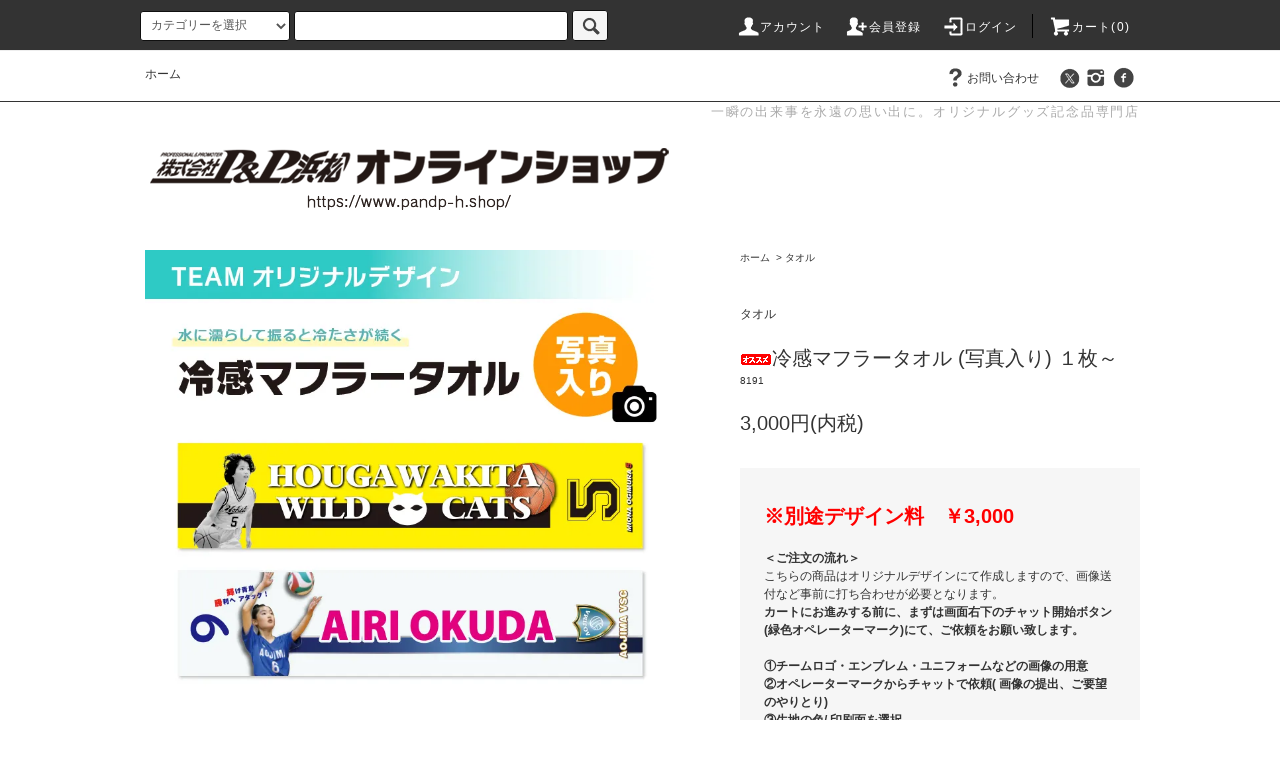

--- FILE ---
content_type: text/html; charset=EUC-JP
request_url: https://pandp-h.shop/?pid=152895570
body_size: 15388
content:
<!DOCTYPE html PUBLIC "-//W3C//DTD XHTML 1.0 Transitional//EN" "http://www.w3.org/TR/xhtml1/DTD/xhtml1-transitional.dtd">
<html xmlns:og="http://ogp.me/ns#" xmlns:fb="http://www.facebook.com/2008/fbml" xmlns:mixi="http://mixi-platform.com/ns#" xmlns="http://www.w3.org/1999/xhtml" xml:lang="ja" lang="ja" dir="ltr">
<head>
<meta http-equiv="content-type" content="text/html; charset=euc-jp" />
<meta http-equiv="X-UA-Compatible" content="IE=edge,chrome=1" />
<title>冷感マフラータオル (写真入り) １枚～ - 株式会社P&amp;P浜松 オンラインショップ</title>
<meta name="Keywords" content="冷感マフラータオル (写真入り) １枚～,オリジナルグッズ,卒団記念卒業記念,1つから,名入れ,記念品,贈呈,プレゼント,ユニフォームくまさん,ユニフォームプレート,ネームプレート,オリジナルマウスカバー,冷感タイプマウスカバー,応援のぼり,応援ツインメガホン,オリジナルスマホケース,ハンドフラッグ,吸盤付きミニのぼり,名入れトートバック,名入れマグカップ,名入れボールペン,名入れシャープペン,オリジナルデザインタオル,オリジナルタオル,名入れタオル,フェイスタオル,ハンドタオル,冷感マフラータオル,冷感タオル＆マウスカバーセット,熱血部活動シリーズ,シンプルマイネームシリーズ,オリジナルデザインＴシャツ,オリジナルＴシャツ,名入れＴシャツ,推しメンＴシャツ,エンドレスロゴＴシャツ,テンプレートＴシャツ,卒団パネル,卒団オリジナルパネル,写真入りパネル,記念パネル,アクリルプレート,写真入りアクリルプレート,フォトフレーム,フォトアルバム,記念フォトアルバム,卒団フォトアルバム,卒団オリジナルアルバム,写真入りアルバム,ユニフォーム回転スタンド,ミニチュアユニフォームフレーム,野球ボール,写真入り野球ボール,ユニフォーム額,思い出パネル,デザインアクリルプレート,デザインフォトアルバム,ＳＮＳ風アクリルプレート,デザインスマホケース,七五三,ウエディング,お祝い," />
<meta name="Description" content="オリジナルグッズを１つから名入れをして注文できるＰ＆Ｐ浜松オンラインショップ。人気商品のユニフォームくまさんを始め、マウスカバー、タオル、Ｔシャツもチームオリジナルで作成できます。のぼりやメガホン等応援グッズにも最適です。卒業、卒団記念も是非おまかせください。" />
<meta name="Author" content="" />
<meta name="Copyright" content="GMOペパボ" />
<meta http-equiv="content-style-type" content="text/css" />
<meta http-equiv="content-script-type" content="text/javascript" />
<link rel="stylesheet" href="https://pandp-h.shop/css/framework/colormekit.css" type="text/css" />
<link rel="stylesheet" href="https://pandp-h.shop/css/framework/colormekit-responsive.css" type="text/css" />
<link rel="stylesheet" href="https://img07.shop-pro.jp/PA01450/860/css/9/index.css?cmsp_timestamp=20251121194221" type="text/css" />
<link rel="stylesheet" href="https://img07.shop-pro.jp/PA01450/860/css/9/product.css?cmsp_timestamp=20251121194221" type="text/css" />

<link rel="alternate" type="application/rss+xml" title="rss" href="https://pandp-h.shop/?mode=rss" />
<link rel="shortcut icon" href="https://img07.shop-pro.jp/PA01450/860/favicon.ico?cmsp_timestamp=20260112115046" />
<script type="text/javascript" src="//ajax.googleapis.com/ajax/libs/jquery/1.11.0/jquery.min.js" ></script>
<meta property="og:title" content="冷感マフラータオル (写真入り) １枚～ - 株式会社P&amp;P浜松 オンラインショップ" />
<meta property="og:description" content="オリジナルグッズを１つから名入れをして注文できるＰ＆Ｐ浜松オンラインショップ。人気商品のユニフォームくまさんを始め、マウスカバー、タオル、Ｔシャツもチームオリジナルで作成できます。のぼりやメガホン等応援グッズにも最適です。卒業、卒団記念も是非おまかせください。" />
<meta property="og:url" content="https://pandp-h.shop?pid=152895570" />
<meta property="og:site_name" content="株式会社P&P浜松 オンラインショップ" />
<meta property="og:image" content="https://img07.shop-pro.jp/PA01450/860/product/152895570.jpg?cmsp_timestamp=20200818154904"/>
<meta property="og:type" content="product" />
<meta property="product:price:amount" content="3000" />
<meta property="product:price:currency" content="JPY" />
<meta property="product:product_link" content="https://pandp-h.shop?pid=152895570" />
<!-- Global site tag (gtag.js) - Google Analytics -->
<script async src="https://www.googletagmanager.com/gtag/js?id=UA-169251696-2"></script>
<script>
  window.dataLayer = window.dataLayer || [];
  function gtag(){dataLayer.push(arguments);}
  gtag('js', new Date());

  gtag('config', 'UA-169251696-2');
</script>
<script>
  var Colorme = {"page":"product","shop":{"account_id":"PA01450860","title":"\u682a\u5f0f\u4f1a\u793eP&P\u6d5c\u677e \u30aa\u30f3\u30e9\u30a4\u30f3\u30b7\u30e7\u30c3\u30d7"},"basket":{"total_price":0,"items":[]},"customer":{"id":null},"inventory_control":"none","product":{"shop_uid":"PA01450860","id":152895570,"name":"\u51b7\u611f\u30de\u30d5\u30e9\u30fc\u30bf\u30aa\u30eb (\u5199\u771f\u5165\u308a) \uff11\u679a\uff5e","model_number":"8191","stock_num":null,"sales_price":3000,"sales_price_including_tax":3000,"variants":[],"category":{"id_big":2684608,"id_small":0},"groups":[{"id":2554260},{"id":2757941}],"members_price":3000,"members_price_including_tax":3000}};

  (function() {
    function insertScriptTags() {
      var scriptTagDetails = [{"src":"https:\/\/cax.channel.io\/color-me\/plugins\/bfb31b69-6511-43c2-b42a-82491f202555.js","integrity":null}];
      var entry = document.getElementsByTagName('script')[0];

      scriptTagDetails.forEach(function(tagDetail) {
        var script = document.createElement('script');

        script.type = 'text/javascript';
        script.src = tagDetail.src;
        script.async = true;

        if( tagDetail.integrity ) {
          script.integrity = tagDetail.integrity;
          script.setAttribute('crossorigin', 'anonymous');
        }

        entry.parentNode.insertBefore(script, entry);
      })
    }

    window.addEventListener('load', insertScriptTags, false);
  })();
</script>

<script async src="https://www.googletagmanager.com/gtag/js?id=G-3E2S60MFWH"></script>
<script>
  window.dataLayer = window.dataLayer || [];
  function gtag(){dataLayer.push(arguments);}
  gtag('js', new Date());
  
      gtag('config', 'G-3E2S60MFWH', (function() {
      var config = {};
      if (Colorme && Colorme.customer && Colorme.customer.id != null) {
        config.user_id = Colorme.customer.id;
      }
      return config;
    })());
  
  </script><script type="text/javascript">
  document.addEventListener("DOMContentLoaded", function() {
    gtag("event", "view_item", {
      currency: "JPY",
      value: Colorme.product.sales_price_including_tax,
      items: [
        {
          item_id: Colorme.product.id,
          item_name: Colorme.product.name
        }
      ]
    });
  });
</script></head>
<body>
<meta name="colorme-acc-payload" content="?st=1&pt=10029&ut=152895570&at=PA01450860&v=20260122110132&re=&cn=cf10d82a2885182843227c5f82cc83f1" width="1" height="1" alt="" /><script>!function(){"use strict";Array.prototype.slice.call(document.getElementsByTagName("script")).filter((function(t){return t.src&&t.src.match(new RegExp("dist/acc-track.js$"))})).forEach((function(t){return document.body.removeChild(t)})),function t(c){var r=arguments.length>1&&void 0!==arguments[1]?arguments[1]:0;if(!(r>=c.length)){var e=document.createElement("script");e.onerror=function(){return t(c,r+1)},e.src="https://"+c[r]+"/dist/acc-track.js?rev=3",document.body.appendChild(e)}}(["acclog001.shop-pro.jp","acclog002.shop-pro.jp"])}();</script><script src="https://img.shop-pro.jp/tmpl_js/76/jquery.tile.js"></script>
<script src="https://img.shop-pro.jp/tmpl_js/76/jquery.skOuterClick.js"></script>
<script src="https://img.shop-pro.jp/tmpl_js/76/smoothscroll.js"></script>
<script src="https://img.shop-pro.jp/tmpl_js/76/utility.index.js"></script>

<div class="cart_in_modal__bg show_while_cart_in_connecting spinner" style="display: none;"></div>
<div id="wrapper">
  <div id="header">
    <div class="header_top">
      <div class="header_top_inner container">
        <form action="https://pandp-h.shop/" method="GET" class="search_form visible-desktop">
          <input type="hidden" name="mode" value="srh" /><input type="hidden" name="sort" value="n" />
          <select name="cid" class="search_select">
            <option value="">カテゴリーを選択</option>
                          <option value="2791399,0">ペットオリジナルグッズ</option>
                          <option value="2684594,0">Tシャツ</option>
                          <option value="2684608,0">タオル</option>
                          <option value="2684616,0">応援グッズⅠ</option>
                          <option value="2684628,0">雑貨Ⅰ</option>
                          <option value="2684644,0">卒団パネル</option>
                          <option value="2684645,0">卒業・卒団記念品</option>
                      </select>
          <input type="text" name="keyword" class="search_box" />
          <button class="btn_search btn btn-xs"><i class="icon-lg-b icon-search"></i></button>
        </form>
        <ul class="header_nav_headline inline visible-desktop">
          <li>
          <a href="https://pandp-h.shop/?mode=myaccount"><i class="icon-lg-w icon-user"></i>アカウント</a>
          </li>
                                                    <li>
                <a href="https://pandp-h.shop/customer/signup/new"><i class="icon-lg-w icon-adduser"></i>会員登録</a>
                </li>
                            <li>
                <a href="https://pandp-h.shop/?mode=login&shop_back_url=https%3A%2F%2Fpandp-h.shop%2F"><i class="icon-lg-w icon-login"></i>ログイン</a>
              </li>
                                <li class="headline_viewcart">
                        <a href="https://pandp-h.shop/cart/proxy/basket?shop_id=PA01450860&shop_domain=pandp-h.shop"><i class="icon-lg-w icon-cart"></i>カート(0)</span></a>
                      </li>
        </ul>
        <div class="header_nav_phone hidden-desktop">
          <span class="nav_btn_phone"><i class="icon-lg-w icon-list"></i>メニュー</span>
          <div class="header_nav_lst_phone">
            <ul class="unstyled">
              <li>
                <a href="./">ホーム</a>
              </li>
              <li>
                                <a href="https://pandp-h.shop/cart/proxy/basket?shop_id=PA01450860&shop_domain=pandp-h.shop">カートを見る</a>
                              </li>
              <li>    
               <a href="https://pandp-h.shop/?mode=myaccount">アカウント</a>
              </li>
                                                                    <li>
                      <a href="https://pandp-h.shop/customer/signup/new">会員登録</a>
                    </li>
                                    <li>
                    <a href="https://pandp-h.shop/?mode=login&shop_back_url=https%3A%2F%2Fpandp-h.shop%2F">ログイン</a>
                  </li>
                                                                        <li>
                <a href="https://pandp-h.shop-pro.jp/customer/inquiries/new">お問い合わせ</a>
              </li>
            </ul>
          </div>
        </div>
      </div>
    </div>
    <div class="header_mid hidden-phone">
      <div class="header_mid_inner container">
        <div class="header_nav_global">
          <ul class="header_nav_global_left inline">
            <li><a href="./">ホーム</a></li>
            						
          </ul>
          <ul class="header_nav_global_right inline">
                                    <li class="visible-desktop"><a href="https://pandp-h.shop-pro.jp/customer/inquiries/new"><i class="icon-lg-b icon-help"></i>お問い合わせ</a></li>
            <li>



                                                           <ul class="header_nav_global_social inline">
<li>
<a href="https://twitter.com/PP_hamamatsu" target="_blank"><i class="icon-lg-b icon-c_twitter"></i></a>
</li>
<li>
<a href="https://instagram.com/p_and_p_h" target="_blank"><i class="icon-lg-b icon-instagram"></i></a>
</li>
<li>
<a href="https://facebook.com/pp.hamamatsu" target="_blank"><i class="icon-lg-b icon-c_facebook"></i></a>
</li>

            


            </li>
          </ul>
        </div>
      </div>
    </div>
    <div class="header_btm container clearfix">
              <h1 class="header_logo"><a href="./"><img src="https://img07.shop-pro.jp/PA01450/860/PA01450860.png?cmsp_timestamp=20260112115046" alt="株式会社P&amp;P浜松 オンラインショップ" /></a></h1>
                                          <p class="header_lead"><span style="font-size:small;">一瞬の出来事を永遠の思い出に。<span style="font-size:small;">オリジナルグッズ記念品専門店</span></span></p>
      			
			
			
                                   <ul class="header_nav_global_social inline visible-phone">
<li>
<a href="https://twitter.com/PP_hamamatsu" target="_blank"><i class="icon-lg-b icon-c_twitter"></i></a>
</li>
<li>
<a href="https://facebook.com/pp.hamamatsu" target="_blank"><i class="icon-lg-b icon-c_facebook"></i></a>
</li>
<li>
<a href="https://instagram.com/p_and_p_h" target="_blank"><i class="icon-lg-b icon-instagram"></i></a>
</li>

</ul>
      			
			
			
          </div>
  </div>
  <div class="main row">
    <div id="contents" class="contents contents_detail col col-md-9 col-sm-12">
      <script type="text/javascript">
ga('require', 'linker');
ga('linker:autoLink', ['shop-pro.jp'], false, true);</script>
<script src="https://img.shop-pro.jp/tmpl_js/76/utility.product.js"></script>
<script type="text/javascript">
     $(function() {
			              var $productExplain = $("#product_explain");
			 
			             if ($productExplain.find("div").size() > 0) {
									     $("#msg-1-view").html($("#msg-1").html());
										   $("#msg-2-view").html($("#msg-2").html());
										   $("#msg-3-view").html($("#msg-3").html());
										   $("#msg-4-view").html($("#msg-4").html());
									 }else if($productExplain.find("div").size() == 0){
										 $("#msg-2-view").html($productExplain.html());
									 }
									  
		 });
</script>
<div id="product_explain" style="display: none;">注文の流れ説明文<br />
<div id="msg-1"><br />
<span class="product_price" style="color:#FF0000;"><strong>※別途デザイン料　￥3,000</strong></span><br />
<br />
<strong>＜ご注文の流れ＞</strong><br />
こちらの商品はオリジナルデザインにて作成しますので、画像送付など事前に打ち合わせが必要となります。<br />
<strong>カートにお進みする前に、まずは画面右下のチャット開始ボタン(緑色オペレーターマーク)にて、ご依頼をお願い致します。</strong><br />
<br />
<strong>①チームロゴ・エンブレム・ユニフォームなどの画像の用意</strong><br />
<strong>②オペレーターマークからチャットで依頼( 画像の提出、ご要望のやりとり)</strong><br />
<strong>③生地の色/ 印刷面を選択</strong><br />
<strong>④チャットにて打ち合わせ終了後、下記のフォームに< チーム名/ サイズ/ 背番号/ お名前/ 注文数> の入力</strong><br />
　<strong>記入例</strong><br />
　チーム名：浜松少年野球　　<br />
　Ｍサイズ/ 背番号 6/ＯＫＡＭＯＴＯ　1 枚<br />
<br />
</div><br />
<div id="msg-3"><br />
<strong>⑤購入枚数(合計枚数) を入力してカートに入れてください。</strong><br />
</div><br />
<div id="msg-4"><br />
</br><br />
<span style="color:#FF0000"><strong> ※必ずお読み下さい※<br />
ショッピングカート仕様上、この先カートに入れて頂くと<br />
まとめて割引きが金額に適応されず表示されます。<br />
最終的は金額と決算ＵＲＬを弊社からの返信メールにてご確認ください。</strong></span><br />
※クレジット決済の手続きは金額確定後、追ってメールをお送りします。<br />
その際お支払い情報をご入力頂き、ご注文の手続きが完了となります。<br />
<br />
ご不明な点は右下にあるチャットボタン(緑色オペレーターマーク)からご質問お願い致します。<br />
</div><br />
<br />
<br />
商品説明<br />
<div id="msg-2"><br />
●品番：8191<br />
●価格：税込￥3,000  ※別途デザイン料￥3,000<br />
●サイズ：20cm×110cm<br />
●素材：ポリエステル<br />
●製作期間：約3～4週間<br />
<br />
背番号・お名前・チーム名などをご自由に入れて頂き、オリジナルの冷感タオルをお作りします。<br />
（商品画像はイメージです。色やデザイン等はご自由にご指定くださいませ。）<br />
<br />
人気のマフラータオルが冷感素材で登場！<br />
濡らして振れば何度でも冷たくなります。<br />
<br />
※写真を入れない場合は、品番8190「冷感マフラータオル(写真なし)」をお選びください。<br />
<br />
■ ご利用されるお客様へ ■<br />
ご質問・お問い合わせは画面右下のチャット開始ボタン(緑色オペレーターマーク)にて、お願い致します。<br />
営業時間外の場合は、後ほどスタッフよりご連絡させて頂きます。<br />
<br />
</div><br />
</div>

<div id="product" class="product">
      <form name="product_form" method="post" action="https://pandp-h.shop/cart/proxy/basket/items/add">
      <div class="product_area clearfix">
        <div class="product_area_left col col-md-7 col-sm-12">
          
          <div class="container-section product_img col col-md-12 col-lg-12">
            <div class="product_img_main">
                              <img src="https://img07.shop-pro.jp/PA01450/860/product/152895570.jpg?cmsp_timestamp=20200818154904" class="product_img_main_img" alt="" />
                          </div>
                          <div class="product_img_thumb">
                <ul class="row">
                                      <li class="col col-lg-2">
                      <img src="https://img07.shop-pro.jp/PA01450/860/product/152895570.jpg?cmsp_timestamp=20200818154904" class="product_img_thumb_img" />
                    </li>
                                                                              <li class="col col-lg-2">
                        <img src="https://img07.shop-pro.jp/PA01450/860/product/152895570_o1.jpg?cmsp_timestamp=20200818154904" class="product_img_thumb_img" />
                      </li>
                                                                                <li class="col col-lg-2">
                        <img src="https://img07.shop-pro.jp/PA01450/860/product/152895570_o2.jpg?cmsp_timestamp=20200910191024" class="product_img_thumb_img" />
                      </li>
                                                                                <li class="col col-lg-2">
                        <img src="https://img07.shop-pro.jp/PA01450/860/product/152895570_o3.jpg?cmsp_timestamp=20200910191024" class="product_img_thumb_img" />
                      </li>
                                                                                <li class="col col-lg-2">
                        <img src="https://img07.shop-pro.jp/PA01450/860/product/152895570_o4.jpg?cmsp_timestamp=20250616161921" class="product_img_thumb_img" />
                      </li>
                                                                                <li class="col col-lg-2">
                        <img src="https://img07.shop-pro.jp/PA01450/860/product/152895570_o5.jpg?cmsp_timestamp=20200910191024" class="product_img_thumb_img" />
                      </li>
                                                                                <li class="col col-lg-2">
                        <img src="https://img07.shop-pro.jp/PA01450/860/product/152895570_o6.jpg?cmsp_timestamp=20201206125747" class="product_img_thumb_img" />
                      </li>
                                                                                                                                                                                                                                                                                                                                                                                                                                                                                                                                                                                                                                                                                                                                                                                                                                                                                                                                                                                                                                                                                                                                                                                                                                                                                                                                                                                                                                                                                                                                                                                                                                                                                                                                                        </ul>
              </div>
                      </div>
          
          
                    
        </div>
        <div class="product_area_right col col-md-5 col-sm-12">
          
          <ul class="pankuzu_lists inline container">
            <li class="pankuzu_list"><a href="./">ホーム</a></li>
                          <li class="pankuzu_list">&nbsp;&gt;&nbsp;<a href="?mode=cate&cbid=2684608&csid=0&sort=n">タオル</a></li>
                                  </ul>
                    

          <div id="product_detail_area" class="product_detail_area">
            
            <ul class="inline unstyled product_belong_lists">
                              <li class="product_belong_list">
                  <a href="?mode=cate&cbid=2684608&csid=0&sort=n" class="product_belong_list_link">タオル</a>
                </li>
                                        </ul>
            

            
            <h2 class="product_name"><img class='new_mark_img1' src='https://img.shop-pro.jp/img/new/icons29.gif' style='border:none;display:inline;margin:0px;padding:0px;width:auto;' />冷感マフラータオル (写真入り) １枚～</h2>
            

            
                          <p class="product_model">8191</p>
                        

            
            <p class="product_price_area">
                              <span class="product_price">3,000円(内税)</span>
                          </p>
                                                
          </div>
					
										
					
          <div class="product_cart_area">
						   <div class="text-titles row">
                <ul class="text-titles-list row">
									    <li class="text-titles-list__unit col col-lg-12">
												<dl>
													<div id="msg-1-view"></div>
												</dl>
									    </li>
								    </ul>
						    </div>
            
                        
                        
						<script type="text/javascript">
							function data_set(){
								var msg ="文字数オーバーです。文字入力数を減らしてください。";
								var total_val = "";
								var view_type = document.getElementById("view_type").value;
								
								switch (view_type){
									case "TYPE_01":
										var item01 = " 学校名:" + document.getElementById("item01").value;
										var item02 = " 個人名:" + document.getElementById("item02").value;
										
										total_val = item01 + item02;
										break;
									case "TYPE_02":
										var item01 = " 学校名:" + document.getElementById("item01").value;
										
										total_val = item01;
										break;
									case "TYPE_03":
										var item01 = " 学校名:" + document.getElementById("item01").value;
										var item02 = " 個人名:" + document.getElementById("item02").value;
										var item03 = " 背番号:" + document.getElementById("item03").value;
										
										total_val = item01 + item02 + item03;
										break;
									case "TYPE_04":
										var item01 = " 背番号:" + document.getElementById("item01").value;
										var item02 = " 個人名:" + document.getElementById("item02").value;
										
										total_val = item01 + item02;
										break;
									case "TYPE_05":
										var item01 = " 個人名:" + document.getElementById("item01").value;
										
										total_val = item01;
										break;
									case "TYPE_99":
										total_val = "";
										break;
									default:
										total_val = document.getElementById("ItemsInfo").value;
								}
								
								if(total_val.length > 350){
									alert(msg);
									return false;
								} else {
									document.getElementsByName("product_text[1]")[0].value = total_val;
									return true;
								}
							}
							
							(function() {
								           if (window.addEventListener) { //for W3C DOM
														  // window.addEventListener("submit", function(e){
															//	                                  if(!data_set()){e.preventDefault();}
															//                                   }, true);
													 } else if (window.attachEvent) { //for IE
														  // window.attachEvent("onsubmit", function(e){
															//	                                  if(!data_set()){e.preventDefault();}
															//                                   });
													 } else {
														  // window.onsubmit = function(e){
															//	                                  if(!data_set()){e.preventDefault();}
															//                                   };
													 }
							})();
							
　　　　　　</script>
						
              <div class="text-titles row">
                <ul class="text-titles-list row">
                  									       <input type="text" id="view_type" value="　" style="display:none;"/>
                    <input type="text" name="product_text[1]" value="" class="text-titles-list__detail-text col col-lg-12" style="display:none;"/>
                    <li class="text-titles-list__unit col col-lg-12">
                      <dl>
																							  <dt class="text-titles-list__name">記入欄</dt>
												  <dd class="text-titles-list__detail row">
													 <textarea id="ItemsInfo" class="text-titles-list__detail-text col col-lg-12" maxlength="400" style="resize: horizontal; height: 250px;"></textarea>
												  </dd>
										 										 </dl>
										 <dl>
										 <dt class="text-titles-list__name">
										 <div id="msg-3-view"></div>
										 </dt>
										 <dd class="text-titles-list__detail row"></dd>
                     </dl>
                    </li>
                                  </ul>
              </div>
            
                        
					

						
       　　  <div class="product_cart_order row">
                              <div class="col col-lg-12 clearfix">
                  <div class="product_cart_select_name">購入数</div>
                  <input type="text" name="product_num" value="1" class="product_cart_init_num"/>
									<div id="msg-4-view"></div>
									
									                  <ul class="product_cart_init">
                    <li><a href="javascript:f_change_num2(document.product_form.product_num,'1',1,null);"></a></li>
                    <li><a href="javascript:f_change_num2(document.product_form.product_num,'0',1,null);"></a></li>
                  </ul>
																		
                  <div class="product_cart_unit"></div>
                </div>
                <div class="col col-lg-12">
                                    <span class="disable_cartin">
                    <button class="btn btn-block btn-addcart" type="submit" onClick="return data_set();">
                      <i class="icon-lg-w icon-cart"></i><span>カートに入れる</span>
                    </button>
                  </span>
                                                    </div>
                            <p class="stock_error hide"></p>

                            <div class="cart_in_modal cart_modal__close" style="display: none;">
                <div class="cart_in_modal__outline not_bubbling">
                  <label class="cart_modal__close cart_in_modal__close-icon">
                  </label>
                  <p class="cart_in_modal__heading">
                    こちらの商品が<br class="sp-br">カートに入りました
                  </p>
                  <div class="cart_in_modal__detail">
                                        <div class="cart_in_modal__image-wrap">
                      <img src="https://img07.shop-pro.jp/PA01450/860/product/152895570.jpg?cmsp_timestamp=20200818154904" alt="" class="cart_in_modal__image" />
                    </div>
                                        <p class="cart_in_modal__name">
                      <img class='new_mark_img1' src='https://img.shop-pro.jp/img/new/icons29.gif' style='border:none;display:inline;margin:0px;padding:0px;width:auto;' />冷感マフラータオル (写真入り) １枚～
                    </p>
                  </div>
                  <div class="cart_in_modal__button-wrap">
                    <button class="cart_view_with_async cart_in_modal__button cart_in_modal__button--solid">かごの中身を見る</button>
                    <p class="cart_modal__close cart_in_modal__text-link">ショッピングを続ける</p>
                  </div>
                </div>
              </div>
              <div class="cart_in_error_modal cart_in_error__close" style="display: none;">
                <div class="cart_in_modal__outline not_bubbling">
                  <label class="cart_in_error__close cart_in_modal__close-icon">
                  </label>
                  <p class="cart_in_error_message cart_in_error_modal__heading"></p>
                  <div class="cart_in_modal__button-wrap">
                    <button class="cart_in_error__close cart_in_modal__button cart_in_modal__button--solid">ショッピングを続ける</button>
                  </div>
                </div>
              </div>
                          </div>
	          
            
            <ul class="product_related_lists unstyled">
                            <li class="product_related_list"><a href="https://pandp-h.shop/?mode=sk#cancel">返品について</a></li>
              <li class="product_related_list"><a href="https://pandp-h.shop/?mode=sk#info">特定商取引法に基づく表記</a></li>
            </ul>
          </div>

　　　　　
          
          <ul class="product_social_lists unstyled">
            <li>
              <div class="line-it-button" data-lang="ja" data-type="share-a" data-ver="3"
                         data-color="default" data-size="small" data-count="false" style="display: none;"></div>
                       <script src="https://www.line-website.com/social-plugins/js/thirdparty/loader.min.js" async="async" defer="defer"></script>
           <a href="https://twitter.com/share" class="twitter-share-button" data-url="https://pandp-h.shop/?pid=152895570" data-text="" data-lang="ja" >ツイート</a>
<script charset="utf-8">!function(d,s,id){var js,fjs=d.getElementsByTagName(s)[0],p=/^http:/.test(d.location)?'http':'https';if(!d.getElementById(id)){js=d.createElement(s);js.id=id;js.src=p+'://platform.twitter.com/widgets.js';fjs.parentNode.insertBefore(js,fjs);}}(document, 'script', 'twitter-wjs');</script>
            </li>
          </ul>
          

          
                    <ul class="product_related_lists unstyled">
            <li class="product_related_list">
              <a href="mailto:?subject=%E3%80%90%E6%A0%AA%E5%BC%8F%E4%BC%9A%E7%A4%BEP%26P%E6%B5%9C%E6%9D%BE%20%E3%82%AA%E3%83%B3%E3%83%A9%E3%82%A4%E3%83%B3%E3%82%B7%E3%83%A7%E3%83%83%E3%83%97%E3%80%91%E3%81%AE%E3%80%8C%E5%86%B7%E6%84%9F%E3%83%9E%E3%83%95%E3%83%A9%E3%83%BC%E3%82%BF%E3%82%AA%E3%83%AB%20%28%E5%86%99%E7%9C%9F%E5%85%A5%E3%82%8A%29%20%EF%BC%91%E6%9E%9A%E3%80%9C%E3%80%8D%E3%81%8C%E3%81%8A%E3%81%99%E3%81%99%E3%82%81%E3%81%A7%E3%81%99%EF%BC%81&body=%0D%0A%0D%0A%E2%96%A0%E5%95%86%E5%93%81%E3%80%8C%E5%86%B7%E6%84%9F%E3%83%9E%E3%83%95%E3%83%A9%E3%83%BC%E3%82%BF%E3%82%AA%E3%83%AB%20%28%E5%86%99%E7%9C%9F%E5%85%A5%E3%82%8A%29%20%EF%BC%91%E6%9E%9A%E3%80%9C%E3%80%8D%E3%81%AEURL%0D%0Ahttps%3A%2F%2Fpandp-h.shop%2F%3Fpid%3D152895570%0D%0A%0D%0A%E2%96%A0%E3%82%B7%E3%83%A7%E3%83%83%E3%83%97%E3%81%AEURL%0Ahttps%3A%2F%2Fpandp-h.shop%2F"><i class="icon-lg-b icon-chevron_left"></i>この商品を友達に教える</a>
            </li>
            <li class="product_related_list">
              
            </li>
            <li class="product_related_list">
              <a href="https://pandp-h.shop/?mode=cate&cbid=2684608&csid=0&sort=n"><i class="icon-lg-b icon-chevron_left"></i>買い物を続ける</a>
            </li>
          </ul>
          

        </div>
      </div>
      <div class="row">



                                                                          <ul class="product_tabs row">
            <li id="product_panel_explain" class="product_tab active col col-lg-6">
              <a href="#">商品説明</a>
            </li>
            <li id="product_panel_image" class="product_tab col col-lg-6">
              <a href="#">イメージ</a>
            </li>
                      </ul>
          <div class="product_panels">
              <div class="product_panel_explain product_panel active">
                
                								  <div class="product_explain">
										<div id="msg-2-view"></div>
								  </div>
                                
              </div>
              <div class="product_panel_image product_panel">
                
                                  <div class="product_img_sub">
                    <ul class="row">
                                              <li class="col col-lg-12">
                          <img src="https://img07.shop-pro.jp/PA01450/860/product/152895570.jpg?cmsp_timestamp=20200818154904" class="product_img_sub_img" />
                        </li>
                                                                                              <li class="col col-lg-12">
                            <img src="https://img07.shop-pro.jp/PA01450/860/product/152895570_o1.jpg?cmsp_timestamp=20200818154904" class="product_img_sub_img" />
                          </li>
                                                                                                <li class="col col-lg-12">
                            <img src="https://img07.shop-pro.jp/PA01450/860/product/152895570_o2.jpg?cmsp_timestamp=20200910191024" class="product_img_sub_img" />
                          </li>
                                                                                                <li class="col col-lg-12">
                            <img src="https://img07.shop-pro.jp/PA01450/860/product/152895570_o3.jpg?cmsp_timestamp=20200910191024" class="product_img_sub_img" />
                          </li>
                                                                                                <li class="col col-lg-12">
                            <img src="https://img07.shop-pro.jp/PA01450/860/product/152895570_o4.jpg?cmsp_timestamp=20250616161921" class="product_img_sub_img" />
                          </li>
                                                                                                <li class="col col-lg-12">
                            <img src="https://img07.shop-pro.jp/PA01450/860/product/152895570_o5.jpg?cmsp_timestamp=20200910191024" class="product_img_sub_img" />
                          </li>
                                                                                                <li class="col col-lg-12">
                            <img src="https://img07.shop-pro.jp/PA01450/860/product/152895570_o6.jpg?cmsp_timestamp=20201206125747" class="product_img_sub_img" />
                          </li>
                                                                                                                                                                                                                                                                                                                                                                                                                                                                                                                                                                                                                                                                                                                                                                                                                                                                                                                                                                                                                                                                                                                                                                                                                                                                                                                                                                                                                                                                                                                                                                                                                                                                                                                                                                                                                                                                                                                                                                                                                                                                                                                            </ul>
                    <div class="container">
                      <a href="#product_detail_area" class="btn btn-lg btn-addcart btn_pis_width">
                        <i class="icon-lg-w icon-cart"></i><span>この商品を購入する</span>
                      </a>
                    </div>
                  </div>
                                
              </div>
                        </div>
                


        
                

      </div>
      <input type="hidden" name="user_hash" value="9a3f9b704a3c1e400ab464b01e809535"><input type="hidden" name="members_hash" value="9a3f9b704a3c1e400ab464b01e809535"><input type="hidden" name="shop_id" value="PA01450860"><input type="hidden" name="product_id" value="152895570"><input type="hidden" name="members_id" value=""><input type="hidden" name="back_url" value="https://pandp-h.shop/?pid=152895570"><input type="hidden" name="reference_token" value="3ffd77be252a458988c2f5748171a88d"><input type="hidden" name="shop_domain" value="pandp-h.shop"><input type="hidden" name="customization_detail[1][title]" value="　"><input type="hidden" name="customization_detail[1][choiceType]" value="0">
    </form>
  </div>

    </div>
    <div id="side" class="side col col-md-3 col-sm-12 hidden-phone">
          </div>
    <div id="side" class="side col col-lg-3 col-sm-12 visible-phone">
      
                        <div class="side_category" style="display:none;">
            <h3 class="heading side_category_heading">カテゴリーから探す</h3>
            <ul class="lists side_category_lists unstyled">
                              <li class="list side_category_list">
                  <a href="https://pandp-h.shop/?mode=cate&cbid=2791399&csid=0&sort=n" class="list_link show">
                    <span class="list_icon_arrow icon-lg-b icon-chevron_right"></span>
                    <span class="list_link_name">ペットオリジナルグッズ</span>
                  </a>
                                  </li>
                              <li class="list side_category_list">
                  <a href="https://pandp-h.shop/?mode=cate&cbid=2684594&csid=0&sort=n" class="list_link show">
                    <span class="list_icon_arrow icon-lg-b icon-chevron_right"></span>
                    <span class="list_link_name">Tシャツ</span>
                  </a>
                                  </li>
                              <li class="list side_category_list">
                  <a href="https://pandp-h.shop/?mode=cate&cbid=2684608&csid=0&sort=n" class="list_link show">
                    <span class="list_icon_arrow icon-lg-b icon-chevron_right"></span>
                    <span class="list_link_name">タオル</span>
                  </a>
                                  </li>
                              <li class="list side_category_list">
                  <a href="https://pandp-h.shop/?mode=cate&cbid=2684616&csid=0&sort=n" class="list_link show">
                    <span class="list_icon_arrow icon-lg-b icon-chevron_right"></span>
                    <span class="list_link_name">応援グッズⅠ</span>
                  </a>
                                  </li>
                              <li class="list side_category_list">
                  <a href="https://pandp-h.shop/?mode=cate&cbid=2684628&csid=0&sort=n" class="list_link show">
                    <span class="list_icon_arrow icon-lg-b icon-chevron_right"></span>
                    <span class="list_link_name">雑貨Ⅰ</span>
                  </a>
                                  </li>
                              <li class="list side_category_list">
                  <a href="https://pandp-h.shop/?mode=cate&cbid=2684644&csid=0&sort=n" class="list_link show">
                    <span class="list_icon_arrow icon-lg-b icon-chevron_right"></span>
                    <span class="list_link_name">卒団パネル</span>
                  </a>
                                  </li>
                              <li class="list side_category_list">
                  <a href="https://pandp-h.shop/?mode=cate&cbid=2684645&csid=0&sort=n" class="list_link show">
                    <span class="list_icon_arrow icon-lg-b icon-chevron_right"></span>
                    <span class="list_link_name">卒業・卒団記念品</span>
                  </a>
                                  </li>
                          </ul>
          </div>
                                                                                                        
      
                        <div class="side_group" style="display:none;">
            <h3 class="side_group_heading heading">グループから探す</h3>
            <ul class="side_group_lists lists unstyled">
                      <li class="side_group_list list">
                <a href="https://pandp-h.shop/?mode=grp&gid=2411249&sort=n" class="list_link show">
                  <span class="list_icon_arrow icon-lg-b icon-chevron_right"></span>
                  <span class="list_link_name">名入りグッズを作る</span>
                </a>
              </li>
                                    <li class="side_group_list list">
                <a href="https://pandp-h.shop/?mode=grp&gid=2411277&sort=n" class="list_link show">
                  <span class="list_icon_arrow icon-lg-b icon-chevron_right"></span>
                  <span class="list_link_name">チームオリジナル応援グッズを作る</span>
                </a>
              </li>
                                    <li class="side_group_list list">
                <a href="https://pandp-h.shop/?mode=grp&gid=2411281&sort=n" class="list_link show">
                  <span class="list_icon_arrow icon-lg-b icon-chevron_right"></span>
                  <span class="list_link_name">卒業・お祝い等　記念品を作る</span>
                </a>
              </li>
                                    <li class="side_group_list list">
                <a href="https://pandp-h.shop/?mode=grp&gid=2444078&sort=n" class="list_link show">
                  <span class="list_icon_arrow icon-lg-b icon-chevron_right"></span>
                  <span class="list_link_name">プレゼント向き</span>
                </a>
              </li>
                                    <li class="side_group_list list">
                <a href="https://pandp-h.shop/?mode=grp&gid=2445212&sort=n" class="list_link show">
                  <span class="list_icon_arrow icon-lg-b icon-chevron_right"></span>
                  <span class="list_link_name">人気商品集めました</span>
                </a>
              </li>
                    </ul>
          </div>
                    
      
            
    </div>
  </div>
  <div id="footer" class="footer">
          
            
      
              <div class="footer_inner footer_recommend">
          <h2 class="heading footer_heading footer_recommend_heading">おすすめ商品</h2>
          <div class="visible-phone">
            <ul class="footer_lists footer_recommend_lists row unstyled">
                              <li class="col col-sm-4 footer_list footer_recommend_list ">
                  <a href="?pid=173780010">
                                          <img src="https://img07.shop-pro.jp/PA01450/860/product/173780010_th.jpg?cmsp_timestamp=20230327135207" alt="<img class='new_mark_img1' src='https://img.shop-pro.jp/img/new/icons14.gif' style='border:none;display:inline;margin:0px;padding:0px;width:auto;' />びっくまさん １個～" class="footer_list_img footer_recommend_list_img show item_img" />
                                      </a>
                  <a href="?pid=173780010">
                    <span class="item_name show"><img class='new_mark_img1' src='https://img.shop-pro.jp/img/new/icons14.gif' style='border:none;display:inline;margin:0px;padding:0px;width:auto;' />びっくまさん １個～</span>
                  </a>
                                                                                <span class="item_price show">9,000円(内税)</span>
                                                      </li>
                              <li class="col col-sm-4 footer_list footer_recommend_list ">
                  <a href="?pid=152177299">
                                          <img src="https://img07.shop-pro.jp/PA01450/860/product/152177299_th.jpg?cmsp_timestamp=20200706172849" alt="<img class='new_mark_img1' src='https://img.shop-pro.jp/img/new/icons29.gif' style='border:none;display:inline;margin:0px;padding:0px;width:auto;' />ユニフォームクマさん １個～" class="footer_list_img footer_recommend_list_img show item_img" />
                                      </a>
                  <a href="?pid=152177299">
                    <span class="item_name show"><img class='new_mark_img1' src='https://img.shop-pro.jp/img/new/icons29.gif' style='border:none;display:inline;margin:0px;padding:0px;width:auto;' />ユニフォームクマさん １個～</span>
                  </a>
                                                                                <span class="item_price show">2,700円(内税)</span>
                                                      </li>
                              <li class="col col-sm-4 footer_list footer_recommend_list ">
                  <a href="?pid=152838894">
                                          <img src="https://img07.shop-pro.jp/PA01450/860/product/152838894_th.jpg?cmsp_timestamp=20200812115107" alt="ユニフォームクマさん～チア～ １個～" class="footer_list_img footer_recommend_list_img show item_img" />
                                      </a>
                  <a href="?pid=152838894">
                    <span class="item_name show">ユニフォームクマさん～チア～ １個～</span>
                  </a>
                                                                                <span class="item_price show">2,900円(内税)</span>
                                                      </li>
                              <li class="col col-sm-4 footer_list footer_recommend_list hidden-phone">
                  <a href="?pid=152839640">
                                          <img src="https://img07.shop-pro.jp/PA01450/860/product/152839640_th.jpg?cmsp_timestamp=20200812163121" alt="<img class='new_mark_img1' src='https://img.shop-pro.jp/img/new/icons29.gif' style='border:none;display:inline;margin:0px;padding:0px;width:auto;' />ユニフォームプレート １個～" class="footer_list_img footer_recommend_list_img show item_img" />
                                      </a>
                  <a href="?pid=152839640">
                    <span class="item_name show"><img class='new_mark_img1' src='https://img.shop-pro.jp/img/new/icons29.gif' style='border:none;display:inline;margin:0px;padding:0px;width:auto;' />ユニフォームプレート １個～</span>
                  </a>
                                                                                <span class="item_price show">1,700円(内税)</span>
                                                      </li>
                              <li class="col col-sm-4 footer_list footer_recommend_list hidden-phone">
                  <a href="?pid=152839718">
                                          <img src="https://img07.shop-pro.jp/PA01450/860/product/152839718_th.jpg?cmsp_timestamp=20200812163232" alt="ユニフォームプレート上下 １個～" class="footer_list_img footer_recommend_list_img show item_img" />
                                      </a>
                  <a href="?pid=152839718">
                    <span class="item_name show">ユニフォームプレート上下 １個～</span>
                  </a>
                                                                                <span class="item_price show">1,800円(内税)</span>
                                                      </li>
                              <li class="col col-sm-4 footer_list footer_recommend_list hidden-phone">
                  <a href="?pid=152895449">
                                          <img src="https://img07.shop-pro.jp/PA01450/860/product/152895449_th.jpg?cmsp_timestamp=20220128165945" alt="<img class='new_mark_img1' src='https://img.shop-pro.jp/img/new/icons29.gif' style='border:none;display:inline;margin:0px;padding:0px;width:auto;' />フェイスタオル (写真なし) １枚～" class="footer_list_img footer_recommend_list_img show item_img" />
                                      </a>
                  <a href="?pid=152895449">
                    <span class="item_name show"><img class='new_mark_img1' src='https://img.shop-pro.jp/img/new/icons29.gif' style='border:none;display:inline;margin:0px;padding:0px;width:auto;' />フェイスタオル (写真なし) １枚～</span>
                  </a>
                                                                                <span class="item_price show">2,500円(内税)</span>
                                                      </li>
                              <li class="col col-sm-4 footer_list footer_recommend_list hidden-phone">
                  <a href="?pid=152895469">
                                          <img src="https://img07.shop-pro.jp/PA01450/860/product/152895469_th.jpg?cmsp_timestamp=20220128165846" alt="<img class='new_mark_img1' src='https://img.shop-pro.jp/img/new/icons29.gif' style='border:none;display:inline;margin:0px;padding:0px;width:auto;' />フェイスタオル (写真入り) １枚～" class="footer_list_img footer_recommend_list_img show item_img" />
                                      </a>
                  <a href="?pid=152895469">
                    <span class="item_name show"><img class='new_mark_img1' src='https://img.shop-pro.jp/img/new/icons29.gif' style='border:none;display:inline;margin:0px;padding:0px;width:auto;' />フェイスタオル (写真入り) １枚～</span>
                  </a>
                                                                                <span class="item_price show">3,000円(内税)</span>
                                                      </li>
                              <li class="col col-sm-4 footer_list footer_recommend_list hidden-phone">
                  <a href="?pid=152895570">
                                          <img src="https://img07.shop-pro.jp/PA01450/860/product/152895570_th.jpg?cmsp_timestamp=20200818154904" alt="<img class='new_mark_img1' src='https://img.shop-pro.jp/img/new/icons29.gif' style='border:none;display:inline;margin:0px;padding:0px;width:auto;' />冷感マフラータオル (写真入り) １枚～" class="footer_list_img footer_recommend_list_img show item_img" />
                                      </a>
                  <a href="?pid=152895570">
                    <span class="item_name show"><img class='new_mark_img1' src='https://img.shop-pro.jp/img/new/icons29.gif' style='border:none;display:inline;margin:0px;padding:0px;width:auto;' />冷感マフラータオル (写真入り) １枚～</span>
                  </a>
                                                                                <span class="item_price show">3,000円(内税)</span>
                                                      </li>
                              <li class="col col-sm-4 footer_list footer_recommend_list hidden-phone">
                  <a href="?pid=152895522">
                                          <img src="https://img07.shop-pro.jp/PA01450/860/product/152895522_th.jpg?cmsp_timestamp=20200818155635" alt="<img class='new_mark_img1' src='https://img.shop-pro.jp/img/new/icons29.gif' style='border:none;display:inline;margin:0px;padding:0px;width:auto;' />冷感マフラータオル (写真なし) １枚～" class="footer_list_img footer_recommend_list_img show item_img" />
                                      </a>
                  <a href="?pid=152895522">
                    <span class="item_name show"><img class='new_mark_img1' src='https://img.shop-pro.jp/img/new/icons29.gif' style='border:none;display:inline;margin:0px;padding:0px;width:auto;' />冷感マフラータオル (写真なし) １枚～</span>
                  </a>
                                                                                <span class="item_price show">2,500円(内税)</span>
                                                      </li>
                              <li class="col col-sm-4 footer_list footer_recommend_list hidden-phone">
                  <a href="?pid=158067816">
                                          <img src="https://img07.shop-pro.jp/PA01450/860/product/158067816_th.jpg?cmsp_timestamp=20210312175354" alt="<img class='new_mark_img1' src='https://img.shop-pro.jp/img/new/icons29.gif' style='border:none;display:inline;margin:0px;padding:0px;width:auto;' />オリジナルペール缶 1個～" class="footer_list_img footer_recommend_list_img show item_img" />
                                      </a>
                  <a href="?pid=158067816">
                    <span class="item_name show"><img class='new_mark_img1' src='https://img.shop-pro.jp/img/new/icons29.gif' style='border:none;display:inline;margin:0px;padding:0px;width:auto;' />オリジナルペール缶 1個～</span>
                  </a>
                                                                                <span class="item_price show">9,200円(内税)</span>
                                                      </li>
                              <li class="col col-sm-4 footer_list footer_recommend_list hidden-phone">
                  <a href="?pid=152885121">
                                          <img src="https://img07.shop-pro.jp/PA01450/860/product/152885121_th.jpg?cmsp_timestamp=20200817184929" alt="<img class='new_mark_img1' src='https://img.shop-pro.jp/img/new/icons29.gif' style='border:none;display:inline;margin:0px;padding:0px;width:auto;' />応援のぼり（写真入り）１枚～" class="footer_list_img footer_recommend_list_img show item_img" />
                                      </a>
                  <a href="?pid=152885121">
                    <span class="item_name show"><img class='new_mark_img1' src='https://img.shop-pro.jp/img/new/icons29.gif' style='border:none;display:inline;margin:0px;padding:0px;width:auto;' />応援のぼり（写真入り）１枚～</span>
                  </a>
                                                                                <span class="item_price show">2,800円(内税)</span>
                                                      </li>
                              <li class="col col-sm-4 footer_list footer_recommend_list hidden-phone">
                  <a href="?pid=169899876">
                                          <img src="https://img07.shop-pro.jp/PA01450/860/product/169899876_th.jpg?cmsp_timestamp=20220818103305" alt="オリジナルスマホケース １個～" class="footer_list_img footer_recommend_list_img show item_img" />
                                      </a>
                  <a href="?pid=169899876">
                    <span class="item_name show">オリジナルスマホケース １個～</span>
                  </a>
                                                                                <span class="item_price show">2,700円(内税)</span>
                                                      </li>
                              <li class="col col-sm-4 footer_list footer_recommend_list hidden-phone">
                  <a href="?pid=170140361">
                                          <img src="https://img07.shop-pro.jp/PA01450/860/product/170140361_th.jpg?cmsp_timestamp=20220830180215" alt="オリジナルモバイルバッテリー" class="footer_list_img footer_recommend_list_img show item_img" />
                                      </a>
                  <a href="?pid=170140361">
                    <span class="item_name show">オリジナルモバイルバッテリー</span>
                  </a>
                                                                                <span class="item_price show">2,800円(内税)</span>
                                                      </li>
                              <li class="col col-sm-4 footer_list footer_recommend_list hidden-phone">
                  <a href="?pid=152076612">
                                          <img src="https://img07.shop-pro.jp/PA01450/860/product/152076612_th.jpg?cmsp_timestamp=20200817134934" alt="推しメンTシャツ １枚～" class="footer_list_img footer_recommend_list_img show item_img" />
                                      </a>
                  <a href="?pid=152076612">
                    <span class="item_name show">推しメンTシャツ １枚～</span>
                  </a>
                                                                                <span class="item_price show">4,700円(内税)</span>
                                                      </li>
                              <li class="col col-sm-4 footer_list footer_recommend_list hidden-phone">
                  <a href="?pid=152895980">
                                          <img src="https://img07.shop-pro.jp/PA01450/860/product/152895980_th.jpg?cmsp_timestamp=20200817145502" alt="エンドレスロゴTシャツ１枚～" class="footer_list_img footer_recommend_list_img show item_img" />
                                      </a>
                  <a href="?pid=152895980">
                    <span class="item_name show">エンドレスロゴTシャツ１枚～</span>
                  </a>
                                                                                <span class="item_price show">4,200円(内税)</span>
                                                      </li>
                              <li class="col col-sm-4 footer_list footer_recommend_list hidden-phone">
                  <a href="?pid=152918234">
                                          <img src="https://img07.shop-pro.jp/PA01450/860/product/152918234_th.jpg?cmsp_timestamp=20200817102618" alt="テンプレートＴシャツA (裏印刷) １枚～" class="footer_list_img footer_recommend_list_img show item_img" />
                                      </a>
                  <a href="?pid=152918234">
                    <span class="item_name show">テンプレートＴシャツA (裏印刷) １枚～</span>
                  </a>
                                                                                <span class="item_price show">4,200円(内税)</span>
                                                      </li>
                              <li class="col col-sm-4 footer_list footer_recommend_list hidden-phone">
                  <a href="?pid=152918426">
                                          <img src="https://img07.shop-pro.jp/PA01450/860/product/152918426_th.jpg?cmsp_timestamp=20200817101844" alt="テンプレートＴシャツB (裏印刷) １枚～" class="footer_list_img footer_recommend_list_img show item_img" />
                                      </a>
                  <a href="?pid=152918426">
                    <span class="item_name show">テンプレートＴシャツB (裏印刷) １枚～</span>
                  </a>
                                                                                <span class="item_price show">4,200円(内税)</span>
                                                      </li>
                              <li class="col col-sm-4 footer_list footer_recommend_list hidden-phone">
                  <a href="?pid=152918501">
                                          <img src="https://img07.shop-pro.jp/PA01450/860/product/152918501_th.jpg?cmsp_timestamp=20200817100447" alt="テンプレートＴシャツC (表印刷) １枚～" class="footer_list_img footer_recommend_list_img show item_img" />
                                      </a>
                  <a href="?pid=152918501">
                    <span class="item_name show">テンプレートＴシャツC (表印刷) １枚～</span>
                  </a>
                                                                                <span class="item_price show">4,200円(内税)</span>
                                                      </li>
                              <li class="col col-sm-4 footer_list footer_recommend_list hidden-phone">
                  <a href="?pid=152846936">
                                          <img src="https://img07.shop-pro.jp/PA01450/860/product/152846936_th.jpg?cmsp_timestamp=20201007105351" alt="アクリルプレートＡ５サイズ １枚～" class="footer_list_img footer_recommend_list_img show item_img" />
                                      </a>
                  <a href="?pid=152846936">
                    <span class="item_name show">アクリルプレートＡ５サイズ １枚～</span>
                  </a>
                                                                                <span class="item_price show">4,500円(内税)</span>
                                                      </li>
                              <li class="col col-sm-4 footer_list footer_recommend_list hidden-phone">
                  <a href="?pid=152847579">
                                          <img src="https://img07.shop-pro.jp/PA01450/860/product/152847579_th.jpg?cmsp_timestamp=20201007105456" alt="アクリルプレートＡ４サイズ １枚～" class="footer_list_img footer_recommend_list_img show item_img" />
                                      </a>
                  <a href="?pid=152847579">
                    <span class="item_name show">アクリルプレートＡ４サイズ １枚～</span>
                  </a>
                                                                                <span class="item_price show">5,200円(内税)</span>
                                                      </li>
                              <li class="col col-sm-4 footer_list footer_recommend_list hidden-phone">
                  <a href="?pid=152850757">
                                          <img src="https://img07.shop-pro.jp/PA01450/860/product/152850757_th.jpg?cmsp_timestamp=20200812191537" alt="デザインアクリルプレートＡ４サイズ １枚～" class="footer_list_img footer_recommend_list_img show item_img" />
                                      </a>
                  <a href="?pid=152850757">
                    <span class="item_name show">デザインアクリルプレートＡ４サイズ １枚～</span>
                  </a>
                                                                                <span class="item_price show">5,200円(内税)</span>
                                                      </li>
                              <li class="col col-sm-4 footer_list footer_recommend_list hidden-phone">
                  <a href="?pid=152859619">
                                          <img src="https://img07.shop-pro.jp/PA01450/860/product/152859619_th.jpg?cmsp_timestamp=20200813082400" alt="デザインアクリルプレートＡ５サイズ １枚～" class="footer_list_img footer_recommend_list_img show item_img" />
                                      </a>
                  <a href="?pid=152859619">
                    <span class="item_name show">デザインアクリルプレートＡ５サイズ １枚～</span>
                  </a>
                                                                                <span class="item_price show">4,500円(内税)</span>
                                                      </li>
                              <li class="col col-sm-4 footer_list footer_recommend_list hidden-phone">
                  <a href="?pid=152859628">
                                          <img src="https://img07.shop-pro.jp/PA01450/860/product/152859628_th.jpg?cmsp_timestamp=20201007105649" alt="ＳＮＳ風アクリルプレートＡ５サイズ １枚～" class="footer_list_img footer_recommend_list_img show item_img" />
                                      </a>
                  <a href="?pid=152859628">
                    <span class="item_name show">ＳＮＳ風アクリルプレートＡ５サイズ １枚～</span>
                  </a>
                                                                                <span class="item_price show">4,500円(内税)</span>
                                                      </li>
                              <li class="col col-sm-4 footer_list footer_recommend_list hidden-phone">
                  <a href="?pid=152859633">
                                          <img src="https://img07.shop-pro.jp/PA01450/860/product/152859633_th.jpg?cmsp_timestamp=20201007105554" alt="ＳＮＳ風アクリルプレートＡ４サイズ １枚～" class="footer_list_img footer_recommend_list_img show item_img" />
                                      </a>
                  <a href="?pid=152859633">
                    <span class="item_name show">ＳＮＳ風アクリルプレートＡ４サイズ １枚～</span>
                  </a>
                                                                                <span class="item_price show">5,200円(内税)</span>
                                                      </li>
                              <li class="col col-sm-4 footer_list footer_recommend_list hidden-phone">
                  <a href="?pid=166848388">
                                          <img src="https://img07.shop-pro.jp/PA01450/860/product/166848388_th.jpg?cmsp_timestamp=20220926130248" alt="フォトアルバム １冊～" class="footer_list_img footer_recommend_list_img show item_img" />
                                      </a>
                  <a href="?pid=166848388">
                    <span class="item_name show">フォトアルバム １冊～</span>
                  </a>
                                                                                <span class="item_price show">3,000円(内税)</span>
                                                      </li>
                              <li class="col col-sm-4 footer_list footer_recommend_list hidden-phone">
                  <a href="?pid=152848002">
                                          <img src="https://img07.shop-pro.jp/PA01450/860/product/152848002_th.jpg?cmsp_timestamp=20200812182901" alt="ユニフォーム回転スタンド １個～" class="footer_list_img footer_recommend_list_img show item_img" />
                                      </a>
                  <a href="?pid=152848002">
                    <span class="item_name show">ユニフォーム回転スタンド １個～</span>
                  </a>
                                                                                <span class="item_price show">3,500円(内税)</span>
                                                      </li>
                              <li class="col col-sm-4 footer_list footer_recommend_list hidden-phone">
                  <a href="?pid=152848656">
                                          <img src="https://img07.shop-pro.jp/PA01450/860/product/152848656_th.jpg?cmsp_timestamp=20220830174154" alt="思い出ボール １個～" class="footer_list_img footer_recommend_list_img show item_img" />
                                      </a>
                  <a href="?pid=152848656">
                    <span class="item_name show">思い出ボール １個～</span>
                  </a>
                                                                                <span class="item_price show">3,800円(内税)</span>
                                                      </li>
                              <li class="col col-sm-4 footer_list footer_recommend_list hidden-phone">
                  <a href="?pid=152848232">
                                          <img src="https://img07.shop-pro.jp/PA01450/860/product/152848232_th.jpg?cmsp_timestamp=20200812184508" alt="ミニチュアユニフォームフレーム １個～" class="footer_list_img footer_recommend_list_img show item_img" />
                                      </a>
                  <a href="?pid=152848232">
                    <span class="item_name show">ミニチュアユニフォームフレーム １個～</span>
                  </a>
                                                                                <span class="item_price show">5,500円(内税)</span>
                                                      </li>
                              <li class="col col-sm-4 footer_list footer_recommend_list hidden-phone">
                  <a href="?pid=152849113">
                                          <img src="https://img07.shop-pro.jp/PA01450/860/product/152849113_th.jpg?cmsp_timestamp=20200812190423" alt="ユニフォーム額 １個～" class="footer_list_img footer_recommend_list_img show item_img" />
                                      </a>
                  <a href="?pid=152849113">
                    <span class="item_name show">ユニフォーム額 １個～</span>
                  </a>
                                                                                <span class="item_price show">4,500円(内税)</span>
                                                      </li>
                              <li class="col col-sm-4 footer_list footer_recommend_list hidden-phone">
                  <a href="?pid=170139586">
                                          <img src="https://img07.shop-pro.jp/PA01450/860/product/170139586_th.jpg?cmsp_timestamp=20220830173050" alt="タオル額 １個～" class="footer_list_img footer_recommend_list_img show item_img" />
                                      </a>
                  <a href="?pid=170139586">
                    <span class="item_name show">タオル額 １個～</span>
                  </a>
                                                                                <span class="item_price show">4,000円(内税)</span>
                                                      </li>
                              <li class="col col-sm-4 footer_list footer_recommend_list hidden-phone">
                  <a href="?pid=152846662">
                                          <img src="https://img07.shop-pro.jp/PA01450/860/product/152846662_th.jpg?cmsp_timestamp=20200812170912" alt="卒団パネルＡパターン １枚～" class="footer_list_img footer_recommend_list_img show item_img" />
                                      </a>
                  <a href="?pid=152846662">
                    <span class="item_name show">卒団パネルＡパターン １枚～</span>
                  </a>
                                                                                <span class="item_price show">4,600円(内税)</span>
                                                      </li>
                              <li class="col col-sm-4 footer_list footer_recommend_list hidden-phone">
                  <a href="?pid=152846709">
                                          <img src="https://img07.shop-pro.jp/PA01450/860/product/152846709_th.jpg?cmsp_timestamp=20200812171154" alt="卒団パネルＢパターン１枚～" class="footer_list_img footer_recommend_list_img show item_img" />
                                      </a>
                  <a href="?pid=152846709">
                    <span class="item_name show">卒団パネルＢパターン１枚～</span>
                  </a>
                                                                                <span class="item_price show">4,600円(内税)</span>
                                                      </li>
                              <li class="col col-sm-4 footer_list footer_recommend_list hidden-phone">
                  <a href="?pid=152846529">
                                          <img src="https://img07.shop-pro.jp/PA01450/860/product/152846529_th.jpg?cmsp_timestamp=20200812170118" alt="卒団パネルＣパターン② １枚～" class="footer_list_img footer_recommend_list_img show item_img" />
                                      </a>
                  <a href="?pid=152846529">
                    <span class="item_name show">卒団パネルＣパターン② １枚～</span>
                  </a>
                                                                                <span class="item_price show">4,600円(内税)</span>
                                                      </li>
                          </ul>
                          <div class="more-prd btn btn-block btn-more hidden-tablet hidden-desktop">
                <span>もっと見る</span>
              </div>
                      </div>
          <div class="hidden-phone">
            <ul class="footer_lists footer_recommend_lists row unstyled">
                              <li class="col col-sm-4 footer_list footer_recommend_list ">
                  <a href="?pid=173780010">
                                          <img src="https://img07.shop-pro.jp/PA01450/860/product/173780010_th.jpg?cmsp_timestamp=20230327135207" alt="<img class='new_mark_img1' src='https://img.shop-pro.jp/img/new/icons14.gif' style='border:none;display:inline;margin:0px;padding:0px;width:auto;' />びっくまさん １個～" class="footer_list_img footer_recommend_list_img show item_img" />
                                      </a>
                  <a href="?pid=173780010">
                    <span class="item_name show"><img class='new_mark_img1' src='https://img.shop-pro.jp/img/new/icons14.gif' style='border:none;display:inline;margin:0px;padding:0px;width:auto;' />びっくまさん １個～</span>
                  </a>
                                                                                <span class="item_price show">9,000円(内税)</span>
                                                      </li>
                              <li class="col col-sm-4 footer_list footer_recommend_list ">
                  <a href="?pid=152177299">
                                          <img src="https://img07.shop-pro.jp/PA01450/860/product/152177299_th.jpg?cmsp_timestamp=20200706172849" alt="<img class='new_mark_img1' src='https://img.shop-pro.jp/img/new/icons29.gif' style='border:none;display:inline;margin:0px;padding:0px;width:auto;' />ユニフォームクマさん １個～" class="footer_list_img footer_recommend_list_img show item_img" />
                                      </a>
                  <a href="?pid=152177299">
                    <span class="item_name show"><img class='new_mark_img1' src='https://img.shop-pro.jp/img/new/icons29.gif' style='border:none;display:inline;margin:0px;padding:0px;width:auto;' />ユニフォームクマさん １個～</span>
                  </a>
                                                                                <span class="item_price show">2,700円(内税)</span>
                                                      </li>
                              <li class="col col-sm-4 footer_list footer_recommend_list ">
                  <a href="?pid=152838894">
                                          <img src="https://img07.shop-pro.jp/PA01450/860/product/152838894_th.jpg?cmsp_timestamp=20200812115107" alt="ユニフォームクマさん～チア～ １個～" class="footer_list_img footer_recommend_list_img show item_img" />
                                      </a>
                  <a href="?pid=152838894">
                    <span class="item_name show">ユニフォームクマさん～チア～ １個～</span>
                  </a>
                                                                                <span class="item_price show">2,900円(内税)</span>
                                                      </li>
                              <li class="col col-sm-4 footer_list footer_recommend_list hidden-phone">
                  <a href="?pid=152839640">
                                          <img src="https://img07.shop-pro.jp/PA01450/860/product/152839640_th.jpg?cmsp_timestamp=20200812163121" alt="<img class='new_mark_img1' src='https://img.shop-pro.jp/img/new/icons29.gif' style='border:none;display:inline;margin:0px;padding:0px;width:auto;' />ユニフォームプレート １個～" class="footer_list_img footer_recommend_list_img show item_img" />
                                      </a>
                  <a href="?pid=152839640">
                    <span class="item_name show"><img class='new_mark_img1' src='https://img.shop-pro.jp/img/new/icons29.gif' style='border:none;display:inline;margin:0px;padding:0px;width:auto;' />ユニフォームプレート １個～</span>
                  </a>
                                                                                <span class="item_price show">1,700円(内税)</span>
                                                      </li>
                              <li class="col col-sm-4 footer_list footer_recommend_list hidden-phone">
                  <a href="?pid=152839718">
                                          <img src="https://img07.shop-pro.jp/PA01450/860/product/152839718_th.jpg?cmsp_timestamp=20200812163232" alt="ユニフォームプレート上下 １個～" class="footer_list_img footer_recommend_list_img show item_img" />
                                      </a>
                  <a href="?pid=152839718">
                    <span class="item_name show">ユニフォームプレート上下 １個～</span>
                  </a>
                                                                                <span class="item_price show">1,800円(内税)</span>
                                                      </li>
                              <li class="col col-sm-4 footer_list footer_recommend_list hidden-phone">
                  <a href="?pid=152895449">
                                          <img src="https://img07.shop-pro.jp/PA01450/860/product/152895449_th.jpg?cmsp_timestamp=20220128165945" alt="<img class='new_mark_img1' src='https://img.shop-pro.jp/img/new/icons29.gif' style='border:none;display:inline;margin:0px;padding:0px;width:auto;' />フェイスタオル (写真なし) １枚～" class="footer_list_img footer_recommend_list_img show item_img" />
                                      </a>
                  <a href="?pid=152895449">
                    <span class="item_name show"><img class='new_mark_img1' src='https://img.shop-pro.jp/img/new/icons29.gif' style='border:none;display:inline;margin:0px;padding:0px;width:auto;' />フェイスタオル (写真なし) １枚～</span>
                  </a>
                                                                                <span class="item_price show">2,500円(内税)</span>
                                                      </li>
                              <li class="col col-sm-4 footer_list footer_recommend_list hidden-phone">
                  <a href="?pid=152895469">
                                          <img src="https://img07.shop-pro.jp/PA01450/860/product/152895469_th.jpg?cmsp_timestamp=20220128165846" alt="<img class='new_mark_img1' src='https://img.shop-pro.jp/img/new/icons29.gif' style='border:none;display:inline;margin:0px;padding:0px;width:auto;' />フェイスタオル (写真入り) １枚～" class="footer_list_img footer_recommend_list_img show item_img" />
                                      </a>
                  <a href="?pid=152895469">
                    <span class="item_name show"><img class='new_mark_img1' src='https://img.shop-pro.jp/img/new/icons29.gif' style='border:none;display:inline;margin:0px;padding:0px;width:auto;' />フェイスタオル (写真入り) １枚～</span>
                  </a>
                                                                                <span class="item_price show">3,000円(内税)</span>
                                                      </li>
                              <li class="col col-sm-4 footer_list footer_recommend_list hidden-phone">
                  <a href="?pid=152895570">
                                          <img src="https://img07.shop-pro.jp/PA01450/860/product/152895570_th.jpg?cmsp_timestamp=20200818154904" alt="<img class='new_mark_img1' src='https://img.shop-pro.jp/img/new/icons29.gif' style='border:none;display:inline;margin:0px;padding:0px;width:auto;' />冷感マフラータオル (写真入り) １枚～" class="footer_list_img footer_recommend_list_img show item_img" />
                                      </a>
                  <a href="?pid=152895570">
                    <span class="item_name show"><img class='new_mark_img1' src='https://img.shop-pro.jp/img/new/icons29.gif' style='border:none;display:inline;margin:0px;padding:0px;width:auto;' />冷感マフラータオル (写真入り) １枚～</span>
                  </a>
                                                                                <span class="item_price show">3,000円(内税)</span>
                                                      </li>
                              <li class="col col-sm-4 footer_list footer_recommend_list hidden-phone">
                  <a href="?pid=152895522">
                                          <img src="https://img07.shop-pro.jp/PA01450/860/product/152895522_th.jpg?cmsp_timestamp=20200818155635" alt="<img class='new_mark_img1' src='https://img.shop-pro.jp/img/new/icons29.gif' style='border:none;display:inline;margin:0px;padding:0px;width:auto;' />冷感マフラータオル (写真なし) １枚～" class="footer_list_img footer_recommend_list_img show item_img" />
                                      </a>
                  <a href="?pid=152895522">
                    <span class="item_name show"><img class='new_mark_img1' src='https://img.shop-pro.jp/img/new/icons29.gif' style='border:none;display:inline;margin:0px;padding:0px;width:auto;' />冷感マフラータオル (写真なし) １枚～</span>
                  </a>
                                                                                <span class="item_price show">2,500円(内税)</span>
                                                      </li>
                              <li class="col col-sm-4 footer_list footer_recommend_list hidden-phone">
                  <a href="?pid=158067816">
                                          <img src="https://img07.shop-pro.jp/PA01450/860/product/158067816_th.jpg?cmsp_timestamp=20210312175354" alt="<img class='new_mark_img1' src='https://img.shop-pro.jp/img/new/icons29.gif' style='border:none;display:inline;margin:0px;padding:0px;width:auto;' />オリジナルペール缶 1個～" class="footer_list_img footer_recommend_list_img show item_img" />
                                      </a>
                  <a href="?pid=158067816">
                    <span class="item_name show"><img class='new_mark_img1' src='https://img.shop-pro.jp/img/new/icons29.gif' style='border:none;display:inline;margin:0px;padding:0px;width:auto;' />オリジナルペール缶 1個～</span>
                  </a>
                                                                                <span class="item_price show">9,200円(内税)</span>
                                                      </li>
                          </ul>
          </div>
        </div>
            
    
    
        



                            <div class="footer_inner footer_banner">  
          <ul class="row unstyled">
            <li class="col col-sm-6 col-lg-3"><a href="https://www.facebook.com/pp.hamamatsu/"><img src="https://img21.shop-pro.jp/PA01450/860/etc/facebook_banner.png?cmsp_timestamp=20200701184810" alt="Facebook" /></a></li>
            <li class="col col-sm-6 col-lg-3"><a href="https://www.instagram.com/p_and_p_h/"><img src="https://img21.shop-pro.jp/PA01450/860/etc/Instagram_banner.png?cmsp_timestamp=20200701184835" alt="Instagram" /></a></li>
            <li class="col col-sm-6 col-lg-3"><a href="https://twitter.com/PP_hamamatsu"><img src="https://img07.shop-pro.jp/PA01450/860/etc/Twitter_banner.png?cmsp_timestamp=20220722085658" alt="Twitter" /></a></li>
            <li class="col col-sm-6 col-lg-3"><a href="/?mode=f1"><img src="https://img21.shop-pro.jp/PA01450/860/etc/qa_bannerpng.png?cmsp_timestamp=20200701184905" alt="Q&A" /></a></li>
            <li class="col col-sm-6 col-lg-3"><a href="https://www.tetsudokoshien-shop.com/"><img src="https://img07.shop-pro.jp/PA01450/860/etc_base64/UFBibnIwNDAxxbTGu7nDu9Kx4A.png?cmsp_timestamp=20240405085919" alt="鉄道甲子園" /></a></li> 
						<li class="col col-sm-6 col-lg-3"><a href="https://shop.merchan.jp/"><img src="https://img07.shop-pro.jp/PA01450/860/etc_base64/UFBibnJtZXJjaGFu.png?cmsp_timestamp=20240405085919" alt="merchan" /></a></li>
            <li class="col col-sm-6 col-lg-3"><a href="http://hcl-sportsshop.com/"><img src="https://img07.shop-pro.jp/PA01450/860/etc_base64/UFBibnJzcG9ydHM.png?cmsp_timestamp=20240405085919" alt="hclsports" /></a></li>
					</ul>
        </div>
    


                    
    <div class="footer_pagetop">
      <a href="#header"><span class="footer_pagetop_icon icon-lg-w icon-chevron_up"></span></a>
    </div>
                          <div class="footer_notice">
      <div class="footer_inner row hidden-phone">
                  <div class="col col-lg-3">
            <h3 class="footer_notice_heading heading">返品について</h3>
            <dl class="footer_notice_lists">
                              <dt class="footer_notice_list_dt">返品期限</dt>
                <dd class="footer_notice_list_dd">商品の返品・交換には初期不良の場合以外では応じられません。&nbsp;</dd>
                                            <dt class="footer_notice_list_dt">返品送料</dt>
                <dd class="footer_notice_list_dd">初期不良、発送商品間違いの場合、当店着払いにて対応致します。&nbsp;</dd>
                                            <dt class="footer_notice_list_dt">不良品</dt>
                <dd class="footer_notice_list_dd">商品到着日から7日間以内に生じました、初期不良につきましては交換にて対応致します。&nbsp;</dd>
                           </dl>
          </div>
                          <div class="col col-lg-3">
            <h3 class="footer_notice_heading heading">配送・送料について</h3>
            <dl class="footer_notice_lists">
                              <dt class="footer_notice_list_dt">ヤマト運輸</dt>
                <dd class="footer_notice_list_dd">
                                    送料900円（北海道・沖縄・離島1,800円）<br />
<br />
※お届け希望日時の受付は行っておりません。&nbsp;
                </dd>
                          </dl>
          </div>
                          <div class="col col-lg-3">
            <h3 class="footer_notice_heading heading">支払い方法について</h3>
            <dl class="footer_notice_lists">
                              <dt class="footer_notice_list_dt">クレジット</dt>
                <dd class="footer_notice_list_dd">
                                                      <p><IMG src="https://img07.shop-pro.jp/PA01450/860/etc/CreditCards.jpg?cmsp_timestamp=20220809093326" alt="CreditCards"></p>&nbsp;
                </dd>
                          </dl>
          </div>
                          <div class="col col-lg-3">
            <h3 class="footer_notice_heading heading">営業日について</h3>
            <div class="footer_notice_cal_table">
              <table class="tbl_calendar">
    <caption>2026年1月</caption>
    <tr>
        <th class="sun">日</th>
        <th>月</th>
        <th>火</th>
        <th>水</th>
        <th>木</th>
        <th>金</th>
        <th class="sat">土</th>
    </tr>
    <tr>
<td></td>
<td></td>
<td></td>
<td></td>
<td class="thu holiday">1</td>
<td class="fri">2</td>
<td class="sat" style="color: #ff0000;">3</td>
</tr>
<tr>
<td class="sun" style="color: #ff0000;">4</td>
<td class="mon">5</td>
<td class="tue">6</td>
<td class="wed">7</td>
<td class="thu">8</td>
<td class="fri">9</td>
<td class="sat" style="color: #ff0000;">10</td>
</tr>
<tr>
<td class="sun" style="color: #ff0000;">11</td>
<td class="mon holiday">12</td>
<td class="tue">13</td>
<td class="wed">14</td>
<td class="thu">15</td>
<td class="fri">16</td>
<td class="sat" style="color: #ff0000;">17</td>
</tr>
<tr>
<td class="sun" style="color: #ff0000;">18</td>
<td class="mon">19</td>
<td class="tue">20</td>
<td class="wed">21</td>
<td class="thu">22</td>
<td class="fri">23</td>
<td class="sat" style="color: #ff0000;">24</td>
</tr>
<tr>
<td class="sun" style="color: #ff0000;">25</td>
<td class="mon">26</td>
<td class="tue">27</td>
<td class="wed">28</td>
<td class="thu">29</td>
<td class="fri">30</td>
<td class="sat" style="color: #ff0000;">31</td>
</tr>
</table>
            </div>
                          <div class="footer_notice_cal_memo">
                <font color="#ff0000">■・・・休業日</font>
<br>営業時間 9：00～17：00
              </div>
                      </div>
              </div>
      <ul class="lists unstyled visible-phone">
                  <li class="list">
            <a href="https://pandp-h.shop/?mode=sk#cancel" class="list_link show">
              <span class="list_icon_arrow icon-lg-b icon-chevron_right"></span>
              <span class="list_link_name">返品について</span>
            </a>
          </li>
                          <li class="list">
            <a href="https://pandp-h.shop/?mode=sk" class="list_link show">
              <span class="list_icon_arrow icon-lg-b icon-chevron_right"></span>
              <span class="list_link_name">配送・送料について</span>
            </a>
          </li>
                          <li class="list">
            <a href="https://pandp-h.shop/?mode=sk#payment" class="list_link show">
              <span class="list_icon_arrow icon-lg-b icon-chevron_right"></span>
              <span class="list_link_name">支払い方法について</span>
            </a>
          </li>
              </ul>
    </div>
        <div class="footer_nav">
      <div class="footer_inner row">
                <div class="footer_nav_menu_left col col-sm-12 col-lg-3 hidden-phone">
          <ul class="footer_nav_lists unstyled">
            <li class="footer_nav_list"><a href="./" class="footer_nav_list_link">ホーム</a></li>
            <li class="footer_nav_list"><a href="https://pandp-h.shop/?mode=sk#payment" class="footer_nav_list_link">支払い方法について</a></li>
            <li class="footer_nav_list"><a href="https://pandp-h.shop/?mode=sk" class="footer_nav_list_link">配送・送料について</a></li>
            <li class="footer_nav_list"><a href="https://pandp-h.shop/?mode=sk#cancel" class="footer_nav_list_link">返品について</a></li>
            <li class="footer_nav_list"><a href="https://pandp-h.shop/?mode=sk#info" class="footer_nav_list_link">特定商取引法に基づく表記</a></li>
            <li class="footer_nav_list"><a href="https://pandp-h.shop/?mode=privacy" class="footer_nav_list_link">プライバシーポリシー</a></li>
                                    <li class="footer_nav_list"><a href="https://pandp-h.shop/?mode=rss" class="footer_nav_list_link">RSS</a>&nbsp;/&nbsp;<a href="https://pandp-h.shop/?mode=atom" class="footer_nav_list_link">ATOM</a></li>
          </ul>
        </div>
        <div class="footer_nav_menu_right col col-sm-12 col-lg-3" style="display:none;">
          <ul class="footer_nav_lists unstyled">
            <li class="footer_nav_list col-sm-6"><a href="https://pandp-h.shop/?mode=myaccount" class="footer_nav_list_link">マイアカウント</a></li>
                                                            <li class="footer_nav_list col-sm-6"><a href="https://pandp-h.shop/customer/signup/new" class="footer_nav_list_link">会員登録</a></li>
                                <li class="footer_nav_list col-sm-6"><a href="https://pandp-h.shop/?mode=login&shop_back_url=https%3A%2F%2Fpandp-h.shop%2F" class="footer_nav_list_link">ログイン</a></li>
                                      <li class="footer_nav_list col-sm-6">
                            <a href="https://pandp-h.shop/cart/proxy/basket?shop_id=PA01450860&shop_domain=pandp-h.shop" class="footer_nav_list_link">カートを見る</a>
                          </li>
            <li class="footer_nav_list col-sm-6"><a href="https://pandp-h.shop-pro.jp/customer/inquiries/new" class="footer_nav_list_link">お問い合わせ</a></li>
          </ul>
        </div>
        <div class="footer_nav_menu col col-sm-12 visible-phone">
          <ul class="footer_nav_lists unstyled inline">
            <li class="footer_nav_list"><a href="./" class="footer_nav_list_link">ホーム</a></li>/
            <li class="footer_nav_list"><a href="https://pandp-h.shop/?mode=sk#payment" class="footer_nav_list_link">支払い方法について</a></li>/
            <li class="footer_nav_list"><a href="https://pandp-h.shop/?mode=sk" class="footer_nav_list_link">配送・送料について</a></li>/
            <li class="footer_nav_list"><a href="https://pandp-h.shop/?mode=sk#cancel" class="footer_nav_list_link">返品について</a></li>/
            <li class="footer_nav_list"><a href="https://pandp-h.shop/?mode=sk#info" class="footer_nav_list_link">特定商取引法に基づく表記</a></li>/
            <li class="footer_nav_list"><a href="https://pandp-h.shop/?mode=privacy" class="footer_nav_list_link">プライバシーポリシー</a></li>/
            /
            /
            <li class="footer_nav_list"><a href="https://pandp-h.shop/?mode=rss" class="footer_nav_list_link">RSS</a>&nbsp;/&nbsp;<a href="https://pandp-h.shop/?mode=atom" class="footer_nav_list_link">ATOM</a></li>
          </ul>
        </div>
      </div>
    </div>
    <address class="footer_inner footer_copyright">
      株式会社ピーアンドピー浜松 All Rights Reserved.
    </address>
  </div>
</div><script type="text/javascript" src="https://pandp-h.shop/js/cart.js" ></script>
<script type="text/javascript" src="https://pandp-h.shop/js/async_cart_in.js" ></script>
<script type="text/javascript" src="https://pandp-h.shop/js/product_stock.js" ></script>
<script type="text/javascript" src="https://pandp-h.shop/js/js.cookie.js" ></script>
<script type="text/javascript" src="https://pandp-h.shop/js/favorite_button.js" ></script>
</body></html>